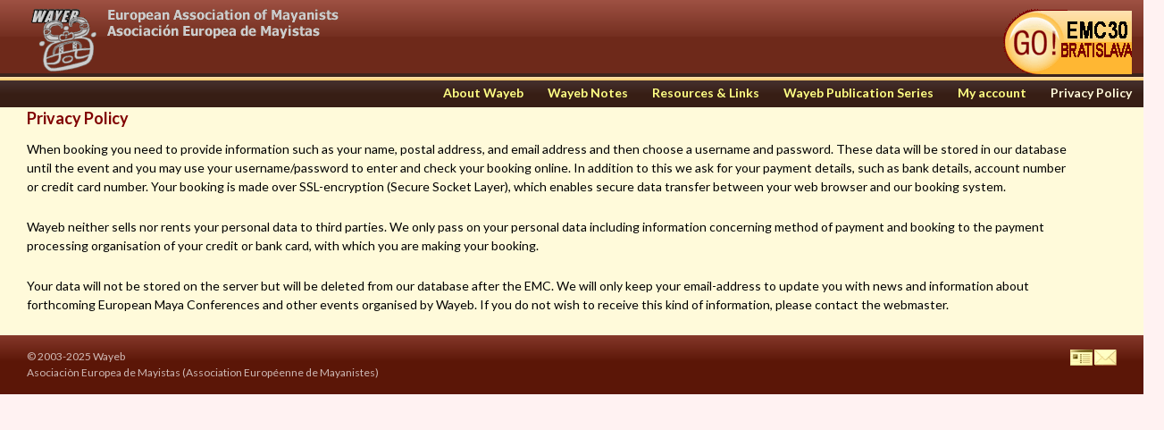

--- FILE ---
content_type: text/css
request_url: https://www.wayeb.org/wp-content/uploads/js_composer/custom.css?ver=4.12.1
body_size: 87
content:
.vc_tta-container h4 {
    font-weight:bold;
        background-color:#F2EDCE;
}
.vc_tta-container h4 a span {
    color:#800000;
}
@media screen and (min-width: 320px) and (max-width: 602px) {
.site-header {
display:none;
}
.site-main {
    padding-top:30px;
    padding-left:20px;
    padding-right:20px;
}
}